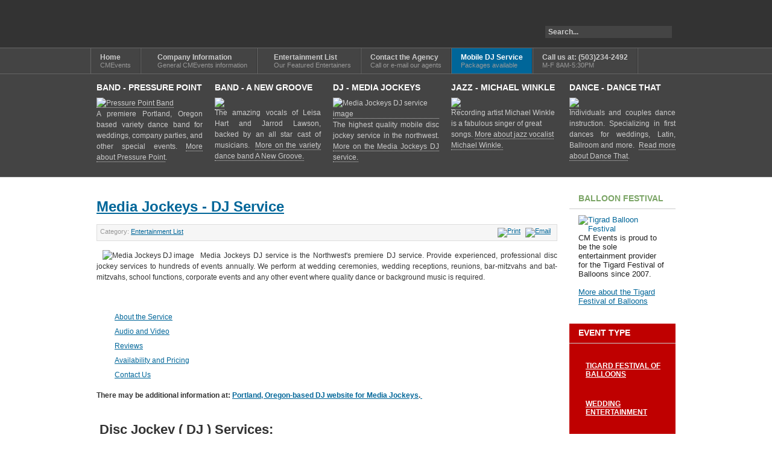

--- FILE ---
content_type: text/html; charset=utf-8
request_url: https://cmevents.com/index.php/mobile-dj-service
body_size: 15348
content:
<!DOCTYPE html PUBLIC "-//W3C//DTD XHTML 1.0 Transitional//EN" "http://www.w3.org/TR/xhtml1/DTD/xhtml1-transitional.dtd">

<html xmlns="http://www.w3.org/1999/xhtml" xml:lang="en-gb" lang="en-gb">

<head>
    <script src="/plugins/system/cdscriptegrator/libraries/jquery/gzip/js.php?files[]=js/jquery-1.8.3.min.js&amp;files[]=js/jquery-utils.js" type="text/javascript"></script>
<script src="/plugins/system/cdscriptegrator/libraries/jqueryui/gzip/js.php?files[]=js/jquery-ui-1.9.2.custom.min.js" type="text/javascript"></script>
<script type="text/javascript">
var siteurl='/';
var tmplurl='/templates/ja_purity_ii/';
var isRTL = false;
</script>

  <base href="https://cmevents.com/index.php/mobile-dj-service" />
  <meta http-equiv="content-type" content="text/html; charset=utf-8" />
  <meta name="author" content="Super User" />
  <meta name="generator" content="Joomla! - Open Source Content Management" />
  <title>Mobile DJ Service</title>
  <link href="https://cmevents.com/index.php/component/search/?Itemid=113&amp;format=opensearch" rel="search" title="Search CM Events" type="application/opensearchdescription+xml" />
  <link rel="stylesheet" href="/plugins/system/cdscriptegrator/libraries/jqueryui/gzip/css.php?files[]=css/smoothness/jquery-ui-1.9.2.custom.css" type="text/css" />
  <link rel="stylesheet" href="/index.php?jat3action=gzip&amp;jat3type=css&amp;jat3file=t3-assets%2Fcss_e97e3.css" type="text/css" />
  <link rel="stylesheet" href="/index.php?jat3action=gzip&amp;jat3type=css&amp;jat3file=t3-assets%2Fcss_7743c.css" type="text/css" />
  <style type="text/css">
	#cdmagictabs_6oG5G .ui-tabs-nav li { float: left; }
  </style>
  <script src="/index.php?jat3action=gzip&amp;jat3type=js&amp;jat3file=t3-assets%2Fjs_8d127.js" type="text/javascript"></script>
      <script src="/index.php?jat3action=gzip&amp;jat3type=js&amp;jat3file=t3-assets%2Fjs_bbeae.js" type="text/javascript"></script>
  <script type="text/javascript">
window.addEvent('load', function() {
				new JCaption('img.caption');
			});
		<!--
		jQuery(function($) {
			// create tabs instance
			var tab_instance = $('#cdmagictabs_6oG5G').tabs({ show: 'fadeIn', hide: 'fadeOut', heightStyle : 'content', event : 'click' });
		
		});
		//-->
		
			<!--
			jQuery(document).ready(function($){ $("#cdmagictabs_6oG5G").css({ "width" : "98%" }); });
			//-->
  </script>

<!--[if ie]><link href="/plugins/system/jat3/jat3/base-themes/default/css/template-ie.css" type="text/css" rel="stylesheet" /><![endif]--> 
<!--[if ie 7]><link href="/plugins/system/jat3/jat3/base-themes/default/css/template-ie7.css" type="text/css" rel="stylesheet" /><![endif]--> 
<!--[if ie 7]><link href="/templates/ja_purity_ii/css/template-ie7.css" type="text/css" rel="stylesheet" /><![endif]--> 




<link href="/plugins/system/jat3/jat3/base-themes/default/images/favicon.ico" rel="shortcut icon" type="image/x-icon" />


<!--[if IE 7.0]>
<style>
.clearfix { display: inline-block; } /* IE7xhtml*/
</style>
<![endif]-->

<script language="javascript" type="text/javascript">
var rightCollapseDefault='show';
var excludeModules='38';
</script>
<script language="javascript" type="text/javascript" src="/templates/ja_purity_ii/js/ja.rightcol.js"></script>

<style type="text/css">
#ja-header .main {
	background-image: url(/templates/ja_purity_ii//images/header/header1.jpg);
}
</style>
    
    <style type="text/css">
/*dynamic css*/

    body.bd .main {width: 980px;}
    body.bd #ja-wrapper {min-width: 980px;}
</style></head>

<body id="bd" class="bd fs3 com_content">
<a name="Top" id="Top"></a>
<div id="ja-wrapper">


                <div id="ja-header"
            	class="wrap ">
                   <div class="main">
                           <div class="main-inner1 clearfix">
                <h1 class="logo">
    <a href="/" title="CM Events"><span>CM Events</span></a>
</h1>

<div id="ja-search">
    <form action="/index.php/mobile-dj-service" method="post" class="search">
		<label for="mod-search-searchword">Search</label><input name="searchword" id="mod-search-searchword" maxlength="20"  class="inputbox" type="text" size="20" value="Search..."  onblur="if (this.value=='') this.value='Search...';" onfocus="if (this.value=='Search...') this.value='';" />	<input type="hidden" name="task" value="search" />
	<input type="hidden" name="option" value="com_search" />
	<input type="hidden" name="Itemid" value="113" />
</form>

</div>                </div>
                            </div>
                        </div>
            <div id="ja-mainnav"
            	class="wrap ">
                   <div class="main">
                           <div class="main-inner1 clearfix">
                	<div class="ja-megamenu clearfix" id="ja-megamenu">
<ul class="megamenu level0"><li  class="mega first"><a href="https://cmevents.com/"  class="mega first" id="menu101" title="Home"><span class="menu-title">Home</span><span class="menu-desc">CMEvents</span></a></li><li  class="mega haschild"><a href="/index.php/company-information"  class="mega haschild" id="menu103" title="Company Information"><span class="menu-title">Company Information</span><span class="menu-desc">General CMEvents information</span></a><div class="childcontent cols1 ">
<div class="childcontent-inner-wrap">
<div class="childcontent-inner clearfix" style="width: 200px;"><div class="megacol column1 first" style="width: 200px;"><ul class="megamenu level1"><li  class="mega first"><a href="/index.php/company-information/about-cmevents"  class="mega first" id="menu104" title="About CMEvents"><span class="menu-title">About CMEvents</span></a></li><li  class="mega"><a href="/index.php/company-information/entertainment-list"  class="mega" id="menu107" title="Entertainment List"><span class="menu-title">Entertainment List</span></a></li><li  class="mega"><a href="/index.php/company-information/clients-of-cm-events"  class="mega" id="menu105" title="Clients of CM Events"><span class="menu-title">Clients of CM Events</span></a></li><li  class="mega last"><a href="/index.php/company-information/frequently-asked-questions"  class="mega last" id="menu106" title="Frequently Asked Questions"><span class="menu-title">Frequently Asked Questions</span></a></li></ul></div></div>
</div></div></li><li  class="mega haschild"><a href="/index.php/entertainment-list"  class="mega haschild" id="menu114" title="Entertainment List"><span class="menu-title">Entertainment List</span><span class="menu-desc">Our Featured Entertainers</span></a><div class="childcontent cols1 ">
<div class="childcontent-inner-wrap">
<div class="childcontent-inner clearfix" style="width: 300px;">	<div class="ja-moduletable moduletable_green  clearfix" id="Mod97">
						<h3><span>Featured Entertainment</span></h3>
				<div class="ja-box-ct clearfix">
		<ul class="category-module_green">
		    <li>
	   	<h4>
	   			<a class="mod-articles-category-title " href="/index.php/entertainment-list/20-24-7">
		24-7        </a>
                </h4>

       			        		
			</li>
		    <li>
	   	<h4>
	   			<a class="mod-articles-category-title " href="/index.php/entertainment-list/28-a-new-groove">
		A New Groove        </a>
                </h4>

       			        		
			</li>
		    <li>
	   	<h4>
	   			<a class="mod-articles-category-title " href="/index.php/entertainment-list/39-aaron-meyer">
		Aaron Meyer        </a>
                </h4>

       			        		
			</li>
		    <li>
	   	<h4>
	   			<a class="mod-articles-category-title " href="/index.php/entertainment-list/59-dance-hall-days">
		Dance Hall Days        </a>
                </h4>

       			        		
			</li>
		    <li>
	   	<h4>
	   			<a class="mod-articles-category-title " href="/index.php/entertainment-list/29-dave-anderson">
		Dave Anderson        </a>
                </h4>

       			        		
			</li>
		    <li>
	   	<h4>
	   			<a class="mod-articles-category-title " href="/index.php/entertainment-list/30-fabulous-essentials">
		Fabulous Essentials        </a>
                </h4>

       			        		
			</li>
		    <li>
	   	<h4>
	   			<a class="mod-articles-category-title " href="/index.php/entertainment-list/60-flexor-t">
		Flexor T        </a>
                </h4>

       			        		
			</li>
		    <li>
	   	<h4>
	   			<a class="mod-articles-category-title " href="/index.php/entertainment-list/57-fret-drifters">
		Fret Drifters        </a>
                </h4>

       			        		
			</li>
		    <li>
	   	<h4>
	   			<a class="mod-articles-category-title " href="/index.php/entertainment-list/31-gruvbox">
		Gruvbox        </a>
                </h4>

       			        		
			</li>
		    <li>
	   	<h4>
	   			<a class="mod-articles-category-title " href="/index.php/entertainment-list/32-hit-explosion">
		Hit Explosion        </a>
                </h4>

       			        		
			</li>
		    <li>
	   	<h4>
	   			<a class="mod-articles-category-title " href="/index.php/entertainment-list/33-jack-mack-and-the-heart-attack">
		Jack Mack and the Heart Attack        </a>
                </h4>

       			        		
			</li>
		    <li>
	   	<h4>
	   			<a class="mod-articles-category-title " href="/index.php/entertainment-list/34-joe-stoddard">
		Joe Stoddard        </a>
                </h4>

       			        		
			</li>
		    <li>
	   	<h4>
	   			<a class="mod-articles-category-title " href="/index.php/entertainment-list/35-johnny-limbo-and-the-lugnuts">
		Johnny Limbo and the Lugnuts        </a>
                </h4>

       			        		
			</li>
		    <li>
	   	<h4>
	   			<a class="mod-articles-category-title " href="/index.php/entertainment-list/36-lloyd-jones">
		Lloyd Jones        </a>
                </h4>

       			        		
			</li>
		    <li>
	   	<h4>
	   			<a class="mod-articles-category-title active" href="/index.php/mobile-dj-service">
		Media Jockeys - DJ Service        </a>
                </h4>

       			        		
			</li>
		    <li>
	   	<h4>
	   			<a class="mod-articles-category-title " href="/index.php/entertainment-list/41-michael-winkle">
		Michael Winkle        </a>
                </h4>

       			        		
			</li>
		    <li>
	   	<h4>
	   			<a class="mod-articles-category-title " href="/index.php/entertainment-list/42-mobile-casino">
		Mobile Casino        </a>
                </h4>

       			        		
			</li>
		    <li>
	   	<h4>
	   			<a class="mod-articles-category-title " href="/index.php/entertainment-list/58-network-band">
		Network Band        </a>
                </h4>

       			        		
			</li>
		    <li>
	   	<h4>
	   			<a class="mod-articles-category-title " href="/index.php/entertainment-list/61-nobodys-sweetheart">
		Nobody's Sweetheart        </a>
                </h4>

       			        		
			</li>
		    <li>
	   	<h4>
	   			<a class="mod-articles-category-title " href="/index.php/entertainment-list/43-party-quake">
		Party Quake        </a>
                </h4>

       			        		
			</li>
		    <li>
	   	<h4>
	   			<a class="mod-articles-category-title " href="/index.php/entertainment-list/44-polynesian-revue">
		Polynesian Revue        </a>
                </h4>

       			        		
			</li>
		    <li>
	   	<h4>
	   			<a class="mod-articles-category-title " href="/index.php/entertainment-list/46-pressure-point-band">
		Pressure Point Band        </a>
                </h4>

       			        		
			</li>
		    <li>
	   	<h4>
	   			<a class="mod-articles-category-title " href="/index.php/entertainment-list/48-soul-vaccination">
		Soul Vaccination        </a>
                </h4>

       			        		
			</li>
		    <li>
	   	<h4>
	   			<a class="mod-articles-category-title " href="/index.php/entertainment-list/50-swingline-cubs">
		Swingline Cubs        </a>
                </h4>

       			        		
			</li>
		    <li>
	   	<h4>
	   			<a class="mod-articles-category-title " href="/index.php/entertainment-list/51-the-beatniks">
		The Beatniks        </a>
                </h4>

       			        		
			</li>
		    <li>
	   	<h4>
	   			<a class="mod-articles-category-title " href="/index.php/entertainment-list/53-the-nines">
		The Nines        </a>
                </h4>

       			        		
			</li>
	</ul>
		</div>
    </div>
	</div>
</div></div></li><li  class="mega"><a href="/index.php/contact-the-agency"  class="mega" id="menu108" title="Contact the Agency"><span class="menu-title">Contact the Agency</span><span class="menu-desc">Call or e-mail our agents</span></a></li><li  class="mega active"><a href="/index.php/mobile-dj-service"  class="mega active" id="menu113" title="Mobile DJ Service"><span class="menu-title">Mobile DJ Service</span><span class="menu-desc">Packages available</span></a></li><li  class="mega last"><a href="/index.php/call-us-at-503-234-2492"  class="mega last" id="menu128" title="Call us at: (503)234-2492"><span class="menu-title">Call us at: (503)234-2492</span><span class="menu-desc">M-F 8AM-5:30PM</span></a></li></ul>
</div>            <script type="text/javascript">
                var megamenu = new jaMegaMenuMoo ('ja-megamenu', {
                    'bgopacity': 0,
                    'delayHide': 300,
                    'slide'    : 0,
                    'fading'   : 0,
                    'direction': 'down',
                    'action'   : 'mouseover',
                    'tips'     : false,
                    'duration' : 300,
                    'hidestyle': 'fastwhenshow'
                });
            </script>
                            </div>
                            </div>
                        </div>
            
<!-- jdoc:include type="menu" level="0" / -->

<ul class="no-display">
    <li><a href="#ja-content" title="Skip to content">Skip to content</a></li>
</ul>            <div id="ja-topsl"
            	class="wrap ">
                   <div class="main">
                           <div class="main-inner1 clearfix">
                <!-- SPOTLIGHT -->
<div class="ja-box column ja-box-left" style="width: 20%;">
    	<div class="ja-moduletable moduletable  clearfix" id="Mod87">
						<h3><span>Band - Pressure Point</span></h3>
				<div class="ja-box-ct clearfix">
		<div class="newsflash">
	


<p><a href="http://www.pressurepointband.com" target="_blank"><img src="/images/Spotlight/pressure-point-band-3.jpg" border="0" alt="Pressure Point Band" /></a></p>
<p style="text-align: justify;">A premiere Portland, Oregon based variety dance band for weddings, company parties, and other special events. <a href="http://www.pressurepointband.com" target="_blank">More about Pressure Point</a>.</p>
</div>
		</div>
    </div>
	
</div>
<div class="ja-box column ja-box-center" style="width: 20%;">
    	<div class="ja-moduletable moduletable  clearfix" id="Mod88">
						<h3><span>Band - A New Groove</span></h3>
				<div class="ja-box-ct clearfix">
		<div class="newsflash">
	


<p><a href="http://www.anewgroove.com" target="_blank"><img src="/images/Spotlight/a-new-groove-2.jpg" border="0" /></a></p>
<p style="text-align: justify;">The amazing vocals of Leisa Hart and Jarrod Lawson, backed by an all star cast of musicians.  <a href="http://www.anewgroove.com" target="_blank">More on the variety dance band A New Groove.</a></p>
</div>
		</div>
    </div>
	
</div>
<div class="ja-box column ja-box-center" style="width: 20%;">
    	<div class="ja-moduletable moduletable  clearfix" id="Mod89">
						<h3><span>DJ - Media Jockeys</span></h3>
				<div class="ja-box-ct clearfix">
		<div class="newsflash">
	


<p><a href="http://www.mediajockeys.com" target="_blank"><img src="/images/Spotlight/media-jockeys-spotlight2.jpg" border="0" alt="Media Jockeys DJ service image" /></a></p>
<p style="text-align: justify;">The highest quality mobile disc jockey service in the northwest. <a href="http://www.mediajockeys.com" target="_blank">More on the Media Jockeys DJ service.</a></p>
</div>
		</div>
    </div>
	
</div>
<div class="ja-box column ja-box-center" style="width: 20%;">
    	<div class="ja-moduletable moduletable  clearfix" id="Mod90">
						<h3><span>Jazz - Michael Winkle</span></h3>
				<div class="ja-box-ct clearfix">
		<div class="newsflash">
	


<p><a href="http://www.michaelwinkle.com" target="_blank"><img src="/images/Spotlight/michael-winkle-jazz-3.jpg" border="0" /></a></p>
<p>Recording artist Michael Winkle is a fabulous singer of great songs. <a href="http://www.michaelwinkle.com" target="_blank">More about jazz vocalist Michael Winkle. </a></p>
</div>
		</div>
    </div>
	
</div>
<div class="ja-box column ja-box-right" style="width: 20%;">
    	<div class="ja-moduletable moduletable  clearfix" id="Mod91">
						<h3><span>Dance - Dance That</span></h3>
				<div class="ja-box-ct clearfix">
		<div class="newsflash">
	


<p><a href="http://www.dancethat.com" target="_blank"><img src="/images/Spotlight/dance-that-1.jpg" border="0" style="border: 0;" /></a></p>
<p style="text-align: justify;">Individuals and couples dance instruction. Specializing in first dances for weddings, Latin, Ballroom and more.  <a href="http://www.dancethat.com" target="_blank">Read more about Dance That</a>.</p>
</div>
		</div>
    </div>
	
</div>
<!-- SPOTLIGHT -->

<script type="text/javascript">
    window.addEvent('load', function (){ equalHeight ('#ja-topsl .ja-box') });
</script>                </div>
                            </div>
                        </div>
            
    <!-- MAIN CONTAINER -->
    <div id="ja-container" class="wrap ja-r1">
               <div class="main clearfix">
                   <div id="ja-mainbody" style="width:80%">
            <!-- CONTENT -->
            <div id="ja-main" style="width:100%">
            <div class="inner clearfix">

                
<div id="system-message-container">
</div>
                
                <div id="ja-contentwrap" class="clearfix ">
                    <div id="ja-content" class="column" style="width:100%">
                        <div id="ja-current-content" class="column" style="width:100%">
                            
                                                        <div id="ja-content-main" class="ja-content-main clearfix">
                                <div class="item-page clearfix">
	<h2 class="contentheading">
			<a href="/index.php/mobile-dj-service">
		Media Jockeys - DJ Service</a>
		</h2>

	
<div class="article-tools clearfix">
	<ul class="actions">
						<li class="print-icon">
			<a href="/index.php/mobile-dj-service?tmpl=component&amp;print=1&amp;page=" title="Print" onclick="window.open(this.href,'win2','status=no,toolbar=no,scrollbars=yes,titlebar=no,menubar=no,resizable=yes,width=640,height=480,directories=no,location=no'); return false;" rel="nofollow"><img src="/templates/ja_purity_ii/images/system/printButton.png" alt="Print"  /></a>			</li>
		
					<li class="email-icon">
			<a href="/index.php/component/mailto/?tmpl=component&amp;template=ja_purity_ii&amp;link=20b0e62473711eff902f1dc4783bb8391e280cfe" title="Email" onclick="window.open(this.href,'win2','width=400,height=350,menubar=yes,resizable=yes'); return false;"><img src="/templates/ja_purity_ii/images/system/emailButton.png" alt="Email"  /></a>			</li>
				
				
		
	</ul>



	<dl class="article-info">
	<dt class="article-info-term">Details</dt>
	<dd class="category-name">
				Category: <span><a href="/index.php/entertainment-list">Entertainment List</a></span>		</dd>
	
	</dl>
</div>


	<p><img src="/images/promo/media_jockeys/mobile_dj_thumb.jpg" border="0" alt="Media Jockeys DJ image" style="float: left; margin-left: 10px; margin-right: 10px;" /></p>
<p style="text-align: justify;">Media Jockeys DJ service is the Northwest's premiere DJ service. Provide experienced, professional disc jockey services to hundreds of events annually. We perform at wedding ceremonies, wedding receptions, reunions, bar-mitzvahs and bat-mitzvahs, school functions, corporate events and any other event where quality dance or background music is required.</p>
 
<p> </p>
<p><div class="smoothness">
	<div id="cdmagictabs_6oG5G">
		<ul>
							<li><a href="#6oG5G_1">About the Service</a></li>
							<li><a href="#6oG5G_2">Audio and Video</a></li>
							<li><a href="#6oG5G_3">Reviews</a></li>
							<li><a href="#6oG5G_4">Availability and Pricing</a></li>
							<li><a href="#6oG5G_5">Contact Us</a></li>
					</ul>
					<div id="6oG5G_1">
				</strong></p>
<p><strong>There may be additional information at: <a href="http://www.mediajockeys.com" target="_blank">Portland, Oregon-based DJ website for Media Jockeys</a>.<a href="http://anewgroove.com" target="_blank"> </a></strong></p>
<table border="0" cellspacing="0" cellpadding="0">
<tbody>
<tr>
<td>
<h1><span>Disc Jockey ( DJ ) Services:</span></h1>
</td>
</tr>
<tr>
<td>
<p style="text-align: justify;"><br /><img src="/images/promo/media_jockeys/system.png" border="0" align="left" style="float: left; border: 0; margin-left: 10px; margin-right: 10px;" />Welcome to Media Jockeys disc jockey service. In this section you will find detailed information about the various services we offer, the music library, equipment available, system operators, pricing, and contracting information.</p>
<p style="text-align: justify;">This section should be able to answer many questions you have related to our DJ service, however, probably not all of them. After viewing this material please contact us for further information and to set up a no-cost consultation. We highly encourage every potential client to take advantage of this consultation. At the meeting you will be able to sit down with one of our jockeys and go over details such as the room layout, the flow of the event, music, and announcements without risking any more than a little bit of your time.</p>
</td>
</tr>
<tr>
<td><hr size="5" /></td>
</tr>
<tr>
<td>
<h2><span><strong><a name="dj_disc_jockey_service"></a>DJ Service :</strong></span></h2>
</td>
</tr>
<tr>
<td>
<div style="text-align: justify;">The Media Jockeys DJ service is one that is straight forward and fun. Unlike some other companies that take commissions for referring customers to sub-contracting DJ services, our service is strictly in-house. By using our own equipment and DJs we keep quality and pricing consistent, allowing us to put our own reputation behind our service. We provide experienced, professional disc jockey services to over 200 events annually ranging from wedding receptions, reunions, bar-mitz-vahs and bat-mitz-vahs, school functions, corporate events, grand openings and any event where quality dance or background music is required.</div>
</td>
</tr>
<tr>
<td> </td>
</tr>
<tr>
<td>
<table border="0" cellspacing="0" cellpadding="0">
<tbody>
<tr>
<td width="274"> <img src="/images/promo/media_jockeys/dancing.png" border="0" style="border: 0; margin-top: 0px; margin-bottom: 0px; vertical-align: top;" /></td>
<td width="10"> </td>
<td>
<div style="text-align: justify;">Our philosophy here is pretty simple. Use the best, most state of the art equipment for a professional look and great sound. Combine that with experience and individual attention to create a highly effective and well received entertainment service. We understand that our services are almost always for very special occasions such as weddings, birthdays, graduations, etc. Therefore, we take extra time with each client to help them decide which jockey and which services are right for them.</div>
<p style="text-align: justify;">References are available upon request.</p>
</td>
</tr>
</tbody>
</table>
</td>
</tr>
<tr>
<td>
<div>
<p style="text-align: justify;"> Posted below is our searchable music index. It is arranged in alphabetical order by artist and by song title. Please either click directly on the letter directory on the right side or type in a key word or artist that you would like to search for in the search box. With this tool you can build your music request list. We are continually buying new music and encourage your requests.</p>
<p style="text-align: justify;"> </p>
</div>
<p style="text-align: justify;"> </p>
<p style="text-align: justify;">Please note the music we provide is created from our own CD library of ~5,000 original CDs and legal downloads. This library was not made from illegal CDs or downloads. We believe that it is important to support artists by buying their music and continue to do that.</p>
</td>
</tr>
<tr>
<td><hr size="5" /></td>
</tr>
<tr>
<td>
<h2><span><strong><a name="karaoke_dj"></a>Karaoke Services :</strong></span></h2>
</td>
</tr>
<tr>
<td>
<table border="0" cellspacing="0" cellpadding="0">
<tbody>
<tr>
<td width="480">
<table border="0" cellspacing="0" cellpadding="0" align="center">
<tbody>
<tr>
<td>
<p style="text-align: justify;">Our Karaoke systems have been designed for people who take their fun seriously. With close to 3,000 song titles from which to choose, professional sound systems and digital effects, we believe that our mobile systems rival many of those found in the better Karaoke clubs and at an affordable price that will definitely make you want to add this to your next event. This is very interactive entertainment that is almost always a huge hit.</p>
<p><a href="/act/dj/songbook/karaokebyartist.htm" target="_blank"><span><span>Partial karaoke listing by artist name</span></span></a><br /><a href="/act/dj/songbook/karaokebysong.htm" target="_blank"><span><span>Partial karaoke listing by song title</span></span></a></p>
</td>
</tr>
<tr>
<td> </td>
</tr>
<tr>
<td> </td>
</tr>
</tbody>
</table>
</td>
<td valign="top" width="220"><img src="/images/promo/media_jockeys/karaoke-fun.jpg" border="0" alt="" /></td>
</tr>
</tbody>
</table>
</td>
</tr>
<tr>
<td><hr size="5" /></td>
</tr>
<tr>
<td>
<h2><span><strong><a name="DJ_equipment"></a>Equipment :</strong></span></h2>
</td>
</tr>
<tr>
<td>
<div style="text-align: justify;">Every system supplied by Celebration Music and Events comes with a computer to assist the jockey in running their event. It is a key element in delivering the highest quality mobile sound available. Each computer is equipped with media players, a CD player, equalizer, sound processor, and our extensive collection of music. We use both laptops and desktops with flat panel monitors to deliver a great digital sound and a clean, professional appearance. The rest of the system is tailored to your event needs.</div>
<p style="text-align: justify;">We have sound systems to fit occasions of all sizes. We can provide extremely large sound systems for college dances, conventions, concerts, etc. or we can provide systems so small that they are hardly noticeable - visually. The size of the system will depend on your needs. The standard sound system used for weddings, company parties, and small dances consists of two and four speaker combinations, 1200 watts of power or more, and a microphone. The microphone is a hand-held wireless that is for both our use and yours.</p>
<p style="text-align: justify;">Standard with every system we send out is a set of colored chaser lights that sit discreetly on our speaker cabinets. These chaser lights flash to the beat of the music in a variety of patterns and are very helpful in setting a dancing mood. To further build a party environment consider adding additional effects like mirror balls, strobe lights, black lights, high-tech lights, intelligent lighting, fog machines, and/or bubble machines.</p>
<p><a href="/celebration_music_and_events/portland_oregon_music_and_entertainment/dj_disc_jockey_lighting_celebration_music_and_events.html" target="_self"><span><span>Click here to see photos of the additional lighting effects we offer.</span></span></a></p>
</td>
</tr>
<tr>
<td> </td>
</tr>
<tr>
<td><hr size="5" /></td>
</tr>
<tr>
<td>
<h2><span><strong><a name="disc_jockeys"></a>The Jockeys:</strong></span></h2>
</td>
</tr>
<tr>
<td>
<table border="0" cellspacing="0" cellpadding="0">
<tbody>
<tr>
<td>
<div style="text-align: justify;">Celebration Music and Events prides itself not only on the quality of the equipment and the size of our music library, but also on the skill and professionalism of our jockeys. We work with only a select few entertainers that have proven themselves over an extended period of time. Our jockeys are young, enthusiastic, know the equipment, have a strong background in music, but most importantly know how to speak to and interact with a crowd. Below you can find a photo and a short biography of each jockey.</div>
</td>
</tr>
<tr>
<td height="10"> </td>
</tr>
<tr>
<td><br />
<table border="0" cellspacing="0" cellpadding="7">
<tbody>
<tr>
<td valign="TOP">
<p align="JUSTIFY"><strong>Lynn Mix:</strong> Lynn has been a disc jockey for over ten years and has experience with all types of events. She has had a passion for music all of her life. Lynn graduated from Portland State University in 1999 with a BA in music and recently completed her masters degree in education. Lynn is currently a band director as well as a professional musician. She loves to sing and dance and is comfortable with many styles of dancing that she can teach. Lynn has a talent for reading crowds and keeping the dance floor occupied.</p>
</td>
<td valign="center" width="126"><img src="http://www.mediajockeys.com/dj/portland/privateparty/wedding/images/lynn.jpg" border="0" width="126" height="156" align="right" /></td>
</tr>
</tbody>
</table>
<table border="0" cellspacing="0" cellpadding="7">
<tbody>
<tr>
<td valign="TOP">
<p align="justify"><strong>Mark Stauffer:</strong> Mark has a business and marketing degree. He has officially left the corporate world to pursue being a DJ and dance instructor full time and absolutely loves it! He really knows how to keep a party going. He has a great personality and would be an outstanding choice for your next event!</p>
</td>
<td valign="center"><img src="http://www.mediajockeys.com/dj/portland/privateparty/wedding/images/mark.png" border="0" width="126" height="156" align="right" /></td>
</tr>
<tr>
<td valign="TOP">
<p align="JUSTIFY"><strong>Roger Wagoner: </strong>Roger has been a DJ since 1999. His specialty is weddings, but has worked in a variety of events, including youth &amp; corporate parties, house parties, karoake as well as clubs (Country, Dive). His strength is in providing top-notch customer service, and providing a high level of professionalism as a DJ and a Master of Ceremonies (MC). His philosophy is that the customer is the focus of the big day, so whether the couple prefers top 40, oldies, classical, rock, or hip-hop, Roger will deliver the service the clients expect of him. In addition, he is skilled at managing the flow of a wedding, and can work with organized wedding planners to adapt to a strict timeline if needed, or can excel in providing a relaxed, stress-free wedding that all enjoy while managing the events of the big night. What level of service you want is truly is up to the customer if you choose to work with Roger. He also believes that showing up a bit early to set up for an event significantly reduces the stress level and provides more a seamless service.</p>
</td>
<td valign="center" width="126"><img src="http://www.mediajockeys.com/dj/portland/privateparty/wedding/images/roger.jpg" border="0" width="126" height="156" align="right" /></td>
</tr>
</tbody>
</table>
<table border="0" cellspacing="0" cellpadding="7">
<tbody>
<tr>
<td valign="TOP">
<p align="JUSTIFY"><strong>Russ Bruner:</strong> Russ has been DJing events for over five years. At the time he started, he focused on swing dance events to share the love that he had for swing era jazz music and partner dancing. Since then Russ has developed his knowledge of various partner dances and different types of music. Russ now teaches dance and DJs for a variety of events in various places throughout the Northwest. Russ is also a competitive dancer who recently won the last two swing dance competitions he attended in San Fransisco and Arizona. Russ is excited to perform and share his love for music and dance with everyone he comes in contact with.</p>
</td>
<td valign="center" width="126"><img src="http://www.mediajockeys.com/dj/portland/privateparty/wedding/images/russ.jpg" border="0" width="126" height="156" align="right" /></td>
</tr>
</tbody>
</table>
<table border="0" cellspacing="0" cellpadding="7">
<tbody>
<tr>
<td valign="TOP">
<p align="JUSTIFY"><strong>Keith Richardson:</strong> Keith is a well-rounded and fun DJ, bringing endless amounts of energy to every party. With an easy going personality and an organized nature Keith is both relaxed and professional. With several years of experience running events, Keith is comfortable with the microphone and makes an excellent emcee. Keith's background is in business, after graduating from the U of O in 2000 he lived in Slovenia, Italy and elsewhere... Announcements in Italian anyone?</p>
</td>
<td valign="center" width="126"><img src="http://www.mediajockeys.com/dj/portland/privateparty/wedding/images/keith.jpg" border="0" width="126" height="156" align="right" /></td>
</tr>
</tbody>
</table>
<table border="0" cellspacing="0" cellpadding="7">
<tbody>
<tr>
<td valign="TOP">
<p align="JUSTIFY"><strong>Brian Minor:</strong> BBrian is a fun versatile DJ with experience with all kinds of events. Brian enjoys doing both vinyl and computer based performances. Brian has years of experience handling the inner-workings of weddings, corporate events and whatever your party/event may need. He grew up back east has traveled all over the US, and much of the world. Having lived in Spain, Brian is very familiar with club elements, what will get people dancing, and keep them having a good time. He enjoys being a DJ and it shows. He is super easy to work with and will help make your event enjoyable!</p>
</td>
<td valign="center" width="126"><img src="http://www.mediajockeys.com/dj/portland/privateparty/wedding/images/brian.jpg" border="0" width="126" height="156" align="right" /></td>
</tr>
</tbody>
</table>
<table border="0" cellspacing="0" cellpadding="7">
<tbody>
<tr>
<td valign="TOP">
<p align="JUSTIFY"><strong>Victoria Mix:</strong> Vicki truly enjoys music and is familiar with many styles. Vicki's clients like to work with her because of her low-key approach. She has fun on the job, likes to interact with the crowd, but certainly won't overdo it. Vicki is very pleasant to work with and is extremely professional. Since her graduation from Pacific University in 2000 she has continued to DJ and has been traveling the world over in her free time.</p>
</td>
<td valign="center" width="126"><img src="http://www.mediajockeys.com/dj/portland/privateparty/wedding/images/vicki.jpg" border="0" width="126" height="156" align="right" /></td>
</tr>
</tbody>
</table>
<table border="0" cellspacing="0" cellpadding="7">
<tbody>
<tr>
<td valign="TOP">
<p align="JUSTIFY"><strong>Stephen Mix:</strong> Stephen has been doing disc jockey work for fifteen years. He started performing as an assistant DJ as a freshmen in high school. During his college years he kept busy developing a computer based DJ service and performing at 50-70 events annually. In addition, Stephen spent 2 years running the PGE Park sound system for all sporting and special events. Through his experience he has become a very knowledgeable DJ and is comfortable entertaining at a wide variety of events.</p>
</td>
<td valign="center" width="126"><img src="http://www.mediajockeys.com/dj/portland/privateparty/wedding/images/stephen.jpg" border="0" width="126" height="156" align="right" /></td>
</tr>
</tbody>
</table>
</td>
</tr>
</tbody>
</table>
</td>
</tr>
<tr>
<td><hr size="5" /></td>
</tr>
<tr>
<td>
<h2><span><strong><a name="DJ_pricing"></a>Pricing :</strong></span></h2>
</td>
</tr>
<tr>
<td style="text-align: justify;">
<div>The general price range for the standard digital audio system and DJ is approximately $100 - $200 per hour of playtime in the Portland area, $150 - $250 per hour in the Settle area, with travel fees applied to other locations requiring extensive drive times. Most functions are booked in 3 to 7 hour blocks of time. You are not charged for consultation, music requests, formal attire, set-up or tear down.
<p>Since no two events are exactly the same, pricing does vary depending on event date, services selected, event location, number of performance hours, etc. To get an accurate, real-time price-quote please click on the link below and enter your event details.</p>
</div>
</td>
</tr>
<tr>
<td> </td>
</tr>
<tr>
<td><hr size="5" /></td>
</tr>
<tr>
<td>
<h2><span><strong><a name="DJ_booking"></a>Booking :</strong></span></h2>
</td>
</tr>
<tr>
<td>
<div style="text-align: justify;">Once you have made a selection of services and are ready to hire, you must then order a contract. The contract is a one page document outlining the major details of the agreement. After you have placed your order you can expect a contract in the mail within a couple of days. Your date is then held (temporarily reserved) for 2 weeks. Once Celebration Music and Events receives a copy of the signed contract and the deposit, your date is then reserved. Celebration Music and Events accepts cash, Oregon checks, and major credit cards.</div>
<ul style="text-align: justify;">
<li>If payment will be made by check or cash, the contract will typically require that half of the balance be deposited with a copy of the signed contract to reserve the date. The other half would be due at the time of performance.</li>
</ul>
<ul>
<li style="text-align: justify;">If payment is made by credit card, the contract will require that the entire balance be paid when you turn in the signed contract.</li>
</ul>
</td>
</tr>
<tr>
<td><hr size="5" /></td>
</tr>
</tbody>
</table>
<p>Additional information may be available by contacting CMEvents.</p>
<p align="justify">											</div>
					<div id="6oG5G_2">
				<br /></strong></p>
<blockquote><span><span>Posted below is our searchable music index. It is arranged in alphabetical order by artist and by song title. Please either click directly on the letter directory on the right side or type in a key word or artist that you would like to search for in the search box. With this tool you can build your music request list. We are continually buying new music and encourage your requests. <br /><br /></span></span></blockquote>
<p> </p>
<blockquote><br /><br />Please note the music we provide is created from our own CD library of ~5,000 original CDs. This library was not made from illegal CDs or downloads. We believe that it is important to support artists by buying their music and continue to do that.</blockquote>
<p>											</div>
					<div id="6oG5G_3">
				</strong></p>
<p>Reviews may be available by contacting CMEvents.</p>
<p>											</div>
					<div id="6oG5G_4">
				</strong></p>
<table border="0" cellspacing="0" cellpadding="0">
<tbody>
<tr>
<td valign="TOP">
<blockquote>
<p align="JUSTIFY"><strong>Pricing:</strong> <br /><br />The general price range for the standard digital audio system and DJ is approximately $100 - $200 per hour of playtime in the Portland area, $150 - $250 per hour in the Settle area, with travel fees applied to other locations requiring extensive drive times. Most functions are booked in 3 to 7 hour blocks of time. You are not charged for consultation, music requests, formal attire, set-up or tear down. <br /><br />Since no two events are exactly the same, pricing does vary depending on event date, services selected, event location, number of performance hours, etc. To get an accurate, real-time price-quote please click on the link below and enter your event details.</p>
</blockquote>
</td>
</tr>
</tbody>
</table>
<table border="0" cellspacing="0" cellpadding="0">
<tbody>
<tr>
<td valign="TOP">
<blockquote>
<p align="JUSTIFY"><strong>Packages:</strong> <br /><br /><a href="http://www.cmevents.djintelligence.com/quote">Choose a Package that Suits Your Needs and Get an Instant Price Quote!</a></p>
</blockquote>
</td>
</tr>
</tbody>
</table>
<p>											</div>
					<div id="6oG5G_5">
				</strong></p>
<p>Use the form below to request more information, a schedule check, price quote etc. for the <strong>Media Jockeys DJ Service</strong>.</p>
<p><a href="/index.php/contact-the-agency/contact-the-office" style="color: #0000cc; text-decoration: underline;">Click here to inquire about the mobile disc jockey service Media Jockeys</a></p>
<p>											</div>
			</div>
</div></p>	
		

				<ul class="pagenav">
					<li class="pagenav-prev">
						<a href="/index.php/entertainment-list/39-aaron-meyer" rel="prev">&lt; Prev</a>
					</li>
					<li class="pagenav-next">
						<a href="/index.php/entertainment-list/36-lloyd-jones" rel="next">Next &gt;</a>
					</li>
				</ul>
	</div>                            </div>
                            
                                                    </div>

                                            </div>

                    
                </div>

                            </div>
            </div>
            <!-- //CONTENT -->
            
        </div>
                <!-- RIGHT COLUMN-->
        <div id="ja-right" class="column sidebar" style="width:20%">

            
                        <div class="ja-colswrap clearfix ja-r1">
                                <div id="ja-right1" class="ja-col  column" style="width:100%">
                    	<div class="ja-module ja-box-br module" id="Mod106">
	<div class="ja-box-bl"><div class="ja-box-tr"><div class="ja-box-tl clearfix">
						<h3><span>Balloon Festival</span></h3>
				<div class="jamod-content ja-box-ct clearfix">
		

<div class="custom"  >
	<p style="text-align: left;"><span style="color: #222222; font-family: arial, sans-serif; font-size: 13px; line-height: normal;"><a class="system-pagebreak" href="/index.php/mobile-dj-service/19-event-type/56-tigard-festival-of-balloons"><img src="/images/sampledata/cme/TBF_mark.jpg" border="0" alt="Tigrad Balloon Festival" title="Tigrad Balloon Festival" align="left" /></a>CM Events is proud to be the sole entertainment provider for the Tigard Festival of Balloons since 2007.</span></p>
<p style="text-align: left;"><span style="color: #222222; font-family: arial, sans-serif; font-size: 13px; line-height: normal;"> </span></p>
<p style="text-align: left;"><a class="caption" href="/index.php/mobile-dj-service/19-event-type/56-tigard-festival-of-balloons" style="font-family: arial, sans-serif; font-size: 13px; line-height: normal;">More about the Tigard Festival of Balloons</a></p></div>
		</div>
	</div></div></div>
	</div>
		<div class="ja-module ja-box-br module_red" id="Mod105">
	<div class="ja-box-bl"><div class="ja-box-tr"><div class="ja-box-tl clearfix">
						<h3><span>Event Type</span></h3>
				<div class="jamod-content ja-box-ct clearfix">
		<ul class="category-module_red">
		    <li>
	   	<h4>
	   			<a class="mod-articles-category-title " href="/index.php/mobile-dj-service/19-event-type/56-tigard-festival-of-balloons">
		Tigard Festival of Balloons        </a>
                </h4>

       			        		
			</li>
		    <li>
	   	<h4>
	   			<a class="mod-articles-category-title " href="/index.php/mobile-dj-service/19-event-type/54-wedding-entertainment">
		Wedding Entertainment        </a>
                </h4>

       			        		
			</li>
	</ul>
		</div>
	</div></div></div>
	</div>
		<div class="ja-module ja-box-br module_green" id="Mod97">
	<div class="ja-box-bl"><div class="ja-box-tr"><div class="ja-box-tl clearfix">
						<h3><span>Featured Entertainment</span></h3>
				<div class="jamod-content ja-box-ct clearfix">
		<ul class="category-module_green">
		    <li>
	   	<h4>
	   			<a class="mod-articles-category-title " href="/index.php/entertainment-list/20-24-7">
		24-7        </a>
                </h4>

       			        		
			</li>
		    <li>
	   	<h4>
	   			<a class="mod-articles-category-title " href="/index.php/entertainment-list/28-a-new-groove">
		A New Groove        </a>
                </h4>

       			        		
			</li>
		    <li>
	   	<h4>
	   			<a class="mod-articles-category-title " href="/index.php/entertainment-list/39-aaron-meyer">
		Aaron Meyer        </a>
                </h4>

       			        		
			</li>
		    <li>
	   	<h4>
	   			<a class="mod-articles-category-title " href="/index.php/entertainment-list/59-dance-hall-days">
		Dance Hall Days        </a>
                </h4>

       			        		
			</li>
		    <li>
	   	<h4>
	   			<a class="mod-articles-category-title " href="/index.php/entertainment-list/29-dave-anderson">
		Dave Anderson        </a>
                </h4>

       			        		
			</li>
		    <li>
	   	<h4>
	   			<a class="mod-articles-category-title " href="/index.php/entertainment-list/30-fabulous-essentials">
		Fabulous Essentials        </a>
                </h4>

       			        		
			</li>
		    <li>
	   	<h4>
	   			<a class="mod-articles-category-title " href="/index.php/entertainment-list/60-flexor-t">
		Flexor T        </a>
                </h4>

       			        		
			</li>
		    <li>
	   	<h4>
	   			<a class="mod-articles-category-title " href="/index.php/entertainment-list/57-fret-drifters">
		Fret Drifters        </a>
                </h4>

       			        		
			</li>
		    <li>
	   	<h4>
	   			<a class="mod-articles-category-title " href="/index.php/entertainment-list/31-gruvbox">
		Gruvbox        </a>
                </h4>

       			        		
			</li>
		    <li>
	   	<h4>
	   			<a class="mod-articles-category-title " href="/index.php/entertainment-list/32-hit-explosion">
		Hit Explosion        </a>
                </h4>

       			        		
			</li>
		    <li>
	   	<h4>
	   			<a class="mod-articles-category-title " href="/index.php/entertainment-list/33-jack-mack-and-the-heart-attack">
		Jack Mack and the Heart Attack        </a>
                </h4>

       			        		
			</li>
		    <li>
	   	<h4>
	   			<a class="mod-articles-category-title " href="/index.php/entertainment-list/34-joe-stoddard">
		Joe Stoddard        </a>
                </h4>

       			        		
			</li>
		    <li>
	   	<h4>
	   			<a class="mod-articles-category-title " href="/index.php/entertainment-list/35-johnny-limbo-and-the-lugnuts">
		Johnny Limbo and the Lugnuts        </a>
                </h4>

       			        		
			</li>
		    <li>
	   	<h4>
	   			<a class="mod-articles-category-title " href="/index.php/entertainment-list/36-lloyd-jones">
		Lloyd Jones        </a>
                </h4>

       			        		
			</li>
		    <li>
	   	<h4>
	   			<a class="mod-articles-category-title active" href="/index.php/mobile-dj-service">
		Media Jockeys - DJ Service        </a>
                </h4>

       			        		
			</li>
		    <li>
	   	<h4>
	   			<a class="mod-articles-category-title " href="/index.php/entertainment-list/41-michael-winkle">
		Michael Winkle        </a>
                </h4>

       			        		
			</li>
		    <li>
	   	<h4>
	   			<a class="mod-articles-category-title " href="/index.php/entertainment-list/42-mobile-casino">
		Mobile Casino        </a>
                </h4>

       			        		
			</li>
		    <li>
	   	<h4>
	   			<a class="mod-articles-category-title " href="/index.php/entertainment-list/58-network-band">
		Network Band        </a>
                </h4>

       			        		
			</li>
		    <li>
	   	<h4>
	   			<a class="mod-articles-category-title " href="/index.php/entertainment-list/61-nobodys-sweetheart">
		Nobody's Sweetheart        </a>
                </h4>

       			        		
			</li>
		    <li>
	   	<h4>
	   			<a class="mod-articles-category-title " href="/index.php/entertainment-list/43-party-quake">
		Party Quake        </a>
                </h4>

       			        		
			</li>
		    <li>
	   	<h4>
	   			<a class="mod-articles-category-title " href="/index.php/entertainment-list/44-polynesian-revue">
		Polynesian Revue        </a>
                </h4>

       			        		
			</li>
		    <li>
	   	<h4>
	   			<a class="mod-articles-category-title " href="/index.php/entertainment-list/46-pressure-point-band">
		Pressure Point Band        </a>
                </h4>

       			        		
			</li>
		    <li>
	   	<h4>
	   			<a class="mod-articles-category-title " href="/index.php/entertainment-list/48-soul-vaccination">
		Soul Vaccination        </a>
                </h4>

       			        		
			</li>
		    <li>
	   	<h4>
	   			<a class="mod-articles-category-title " href="/index.php/entertainment-list/50-swingline-cubs">
		Swingline Cubs        </a>
                </h4>

       			        		
			</li>
		    <li>
	   	<h4>
	   			<a class="mod-articles-category-title " href="/index.php/entertainment-list/51-the-beatniks">
		The Beatniks        </a>
                </h4>

       			        		
			</li>
		    <li>
	   	<h4>
	   			<a class="mod-articles-category-title " href="/index.php/entertainment-list/53-the-nines">
		The Nines        </a>
                </h4>

       			        		
			</li>
	</ul>
		</div>
	</div></div></div>
	</div>
		<div class="ja-module ja-box-br module" id="Mod107">
	<div class="ja-box-bl"><div class="ja-box-tr"><div class="ja-box-tl clearfix">
						<h3><span>Balloon Festival.</span></h3>
				<div class="jamod-content ja-box-ct clearfix">
		

<div class="custom"  >
	<p><span style="color: #222222; font-family: arial, sans-serif; font-size: 13px; line-height: normal;"><a href="http://www.tigardballoon.org/" target="_blank"><img src="/images/sampledata/cme/TBF_mark.jpg" border="0" alt="Tigrad Balloon Festival" title="Tigrad Balloon Festival" align="left" /></a>CM Events is proud to be the sole entertainment provider for the Tigard Festival of Balloons since 2007.</span></p>
<p><span style="color: #222222; font-family: arial, sans-serif; font-size: 13px; line-height: normal;"><a href="http://www.tigardballoon.org/" target="_blank">www.tigardballoon.org</a></span></p></div>
		</div>
	</div></div></div>
	</div>
	                </div>
                
                            </div>
                                </div>
        <!-- //RIGHT COLUMN-->
                        </div>
                </div>
        <!-- //MAIN CONTAINER -->

                <div id="ja-botsl"
            	class="wrap ">
                   <div class="main">
                           <div class="main-inner1 clearfix">
                <!-- SPOTLIGHT -->
<div class="ja-box column ja-box-left" style="width: 33.3%;">
    	<div class="ja-moduletable moduletable  clearfix" id="Mod92">
						<h3><span>Wedding Services</span></h3>
				<div class="ja-box-ct clearfix">
		<div class="newsflash">
	


<p style="text-align: justify;"><strong>First Dance Instruction:</strong></p>
<p><img src="/images/sampledata/cme/dance-that-wedding-services.jpg" border="0" style="display: block; margin-left: NaNpx; margin-right: NaNpx; border: 0; margin-top: 5px; margin-bottom: 5px;" /></p>
<p style="text-align: justify;">For some, dancing is a big part of the wedding reception. However, most people are not blessed with innate dancing skills and therefore could benefit from professional dance instruction. Whether the goal is simply to feel comfortable and confident on the dance floor or to create a one-of-a-kind first dance to impress, we can help. Dance That has on staff, professional dance instructors skilled in Latin, Swing, Ballroom, and various other popular styles. The lessons are affordable and the instructors are patient and very people oriented.</p>
<p style="text-align: justify;">Our dance lessons are a fantastic investment in the overall success of your wedding reception!</p>
<p style="text-align: justify;">Promotional offers available in connection with the booking of any DJ service!</p>
<p><a href="http://www.dancethat.com" target="_blank">http://www.dancethat.com</a></p>
</div>
		</div>
    </div>
	
</div>
<div class="ja-box column ja-box-center" style="width: 33.3%;">
    	<div class="ja-moduletable moduletable  clearfix" id="Mod94">
						<h3><span>Contact Us</span></h3>
				<div class="ja-box-ct clearfix">
		

<div class="custom"  >
	<p style="text-align: center;"><strong>Celebration Music and Events</strong><br /> <a>www.cmevents.com</a><br /><strong>Address:</strong> 5883 SE Quiet Meadows Dr. | Milwaukie, OR 97267<br /><strong>Phone:</strong> 503-234-2492 | <strong>Mobile:</strong> 503-680-5201 <br /><strong>Email:</strong></p>
<p style="text-align: center;"><img src="/images/sampledata/cme/e-mail.png" border="0" /></p>
<hr />
<p style="text-align: center;"> </p>
<p><span style="color: #52565a;"><span class="st"> </span></span></p></div>
		</div>
    </div>
	
</div>
<div class="ja-box column ja-box-right" style="width: 33.3%;">
    	<div class="ja-moduletable moduletable  clearfix" id="Mod93">
						<h3><span>Event Advice</span></h3>
				<div class="ja-box-ct clearfix">
		<div class="newsflash">
	


<p><strong>A Classy I-pod Event?:</strong></p>
<p style="text-align: justify;"><img src="/images/sampledata/cme/ipod.jpg" border="0" align="left" style="float: left; border: 0; margin-top: 5px; margin-bottom: 5px; margin-left: 10px; margin-right: 10px;" /></p>
<p style="text-align: justify;">Biased you say? Maybe. Regardless, its clear to me that an event “DJed” by an I-pod is only marginally cooler than one that was “DJed” by a walkman in the 80's. Now you are probably scratching your head and trying to remember a time when you went to a cool event that was “DJed” by a walkman. You probably can’t think of any. Why? Well, as cool as walkmans were, and as cool as I-pods are, they just aren’t very good at moving sound equipment, making announcements, reading a crowd, interacting with guests and the whole entertainment thing in general.</p>

</div>
		</div>
    </div>
	
</div>
<!-- SPOTLIGHT -->

<script type="text/javascript">
    window.addEvent('load', function (){ equalHeight ('#ja-botsl .ja-box') });
</script>                </div>
                            </div>
                        </div>
                        <div id="ja-navhelper"
            	class="wrap ">
                   <div class="main">
                           <div class="main-inner1 clearfix">
                <div class="ja-breadcrums">
    <span class="breadcrumbs pathway">
<strong>You are here: </strong><a href="/" class="pathway">Home</a> <img src="/media/system/images/arrow.png" alt=""  /> Mobile DJ Service</span>

</div>

<ul class="ja-links">
        <li class="top"><a href="javascript:scroll(0,0)" title="Back to top">Top</a></li>
</ul>

<ul class="no-display">
    <li><a href="#ja-content" title="Skip to content">Skip to content</a></li>
</ul>                </div>
                            </div>
                        </div>
                        <div id="ja-footer"
            	class="wrap ">
                   <div class="main clearfix">
           <div id="ja-poweredby" class="t3-logo t3-logo-light">
	<a href="http://t3.joomlart.com" title="Powered By T3 Framework" target="_blank" rel="nofollow">Powered By T3 Framework</a>
</div>  	
<div class="ja-copyright">
	
</div>            </div>
                        </div>
            
</div>



</body>

</html>

--- FILE ---
content_type: text/css;;charset=UTF-8
request_url: https://cmevents.com/index.php?jat3action=gzip&jat3type=css&jat3file=t3-assets%2Fcss_e97e3.css
body_size: 18
content:
/* 314.cdmagictabs.css */
  .ui-widget-content div.cdmagictabs_readmore{}.ui-widget-content .cdmagictabs_navigation,.ui-widget-content .cdmagictabs_navigation a{float:right;}

